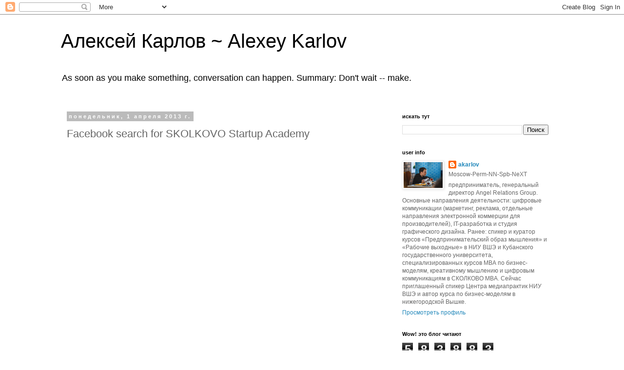

--- FILE ---
content_type: text/html; charset=UTF-8
request_url: https://www.akarlov.com/b/stats?style=BLACK_TRANSPARENT&timeRange=ALL_TIME&token=APq4FmAdqp16Rj0e8tWWVsBqVNCH9qNCARvAbsDT1zjJgVCL5wmZ6L96YWCIS5FltQIa1AdIxPI9rOQ7MITfK0TMv9d2w3cIpg
body_size: 29
content:
{"total":583883,"sparklineOptions":{"backgroundColor":{"fillOpacity":0.1,"fill":"#000000"},"series":[{"areaOpacity":0.3,"color":"#202020"}]},"sparklineData":[[0,10],[1,10],[2,10],[3,9],[4,31],[5,9],[6,99],[7,44],[8,11],[9,11],[10,11],[11,5],[12,11],[13,11],[14,8],[15,6],[16,6],[17,15],[18,10],[19,9],[20,12],[21,11],[22,11],[23,11],[24,12],[25,23],[26,21],[27,5],[28,52],[29,1]],"nextTickMs":514285}

--- FILE ---
content_type: text/plain
request_url: https://www.google-analytics.com/j/collect?v=1&_v=j102&a=218785993&t=pageview&_s=1&dl=https%3A%2F%2Fwww.akarlov.com%2F2013%2F04%2Ffacebook-search-for-skolkovo-startup.html&ul=en-us%40posix&dt=%D0%90%D0%BB%D0%B5%D0%BA%D1%81%D0%B5%D0%B9%20%D0%9A%D0%B0%D1%80%D0%BB%D0%BE%D0%B2%20~%20Alexey%20Karlov%3A%20Facebook%20search%20for%20SKOLKOVO%20Startup%20Academy&sr=1280x720&vp=1280x720&_u=IEBAAEABAAAAACAAI~&jid=268697829&gjid=289493272&cid=251153360.1769908914&tid=UA-174492160-1&_gid=1735233181.1769908914&_r=1&_slc=1&z=1609435979
body_size: -450
content:
2,cG-VNFKB9MHQ3